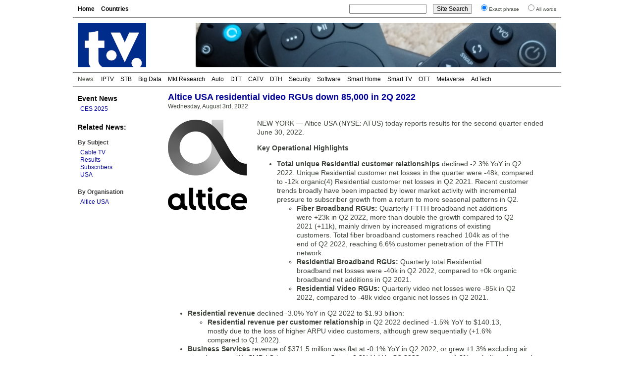

--- FILE ---
content_type: text/html; charset=UTF-8
request_url: https://www.digitaltvnews.net/?p=38504
body_size: 4297
content:
<!DOCTYPE html PUBLIC "-//W3C//DTD XHTML 1.0 Transitional//EN" "http://www.w3.org/TR/xhtml1/DTD/xhtml1-transitional.dtd">
<html xmlns="https://www.w3.org/1999/xhtml" dir="ltr" lang="en-GB" itemscope itemtype="https://schema.org/Article" xmlns:og="https://ogp.me/ns#" xmlns:fb="https://www.facebook.com/2008/fbml" >
<head>
<meta http-equiv="Content-Type" content="text/html; charset=utf-8" />
<meta name="viewport" content="width=device-width"/>
<meta name="DC.title" content="Altice USA residential video RGUs down 85,000 in 2Q 2022 | Digital TV News">
<meta name="description" content="Altice USA (NYSE: ATUS) has reported results for the second quarter ended June 30, 2022. Altice finished with 2,574,200 residential video RGUs, down 85,000 in the quarter, compared to a loss of 48,000 in Q2 2021." />
<meta name="keywords" content="Cable TV, Digital TV, Results, Subscribers, USA, Altice USA, News" />
<meta name="twitter:card" content="summary" />
<meta name="twitter:site" content="@digitaltvnews" />
<meta name="twitter:creator" content="@DTVConsultancy">
<meta name="twitter:title" content="Altice USA residential video RGUs down 85,000 in 2Q 2022" />
<meta name="twitter:description" content="Altice USA (NYSE: ATUS) has reported results for the second quarter ended June 30, 2022. Altice finished with 2,574,200 residential video RGUs, down 85,000 in the quarter, compared to a loss of 48,000 in Q2 2021." />
<meta name="twitter:image" content="https://www.digitaltvnews.net/wp-content/uploads/logos/alticeusacom.jpg" />
<meta name="twitter:image:alt" content="Altice USA logo" />
<meta itemprop="name" content="Altice USA residential video RGUs down 85,000 in 2Q 2022" />
<meta itemprop="description" content="Altice USA (NYSE: ATUS) has reported results for the second quarter ended June 30, 2022. Altice finished with 2,574,200 residential video RGUs, down 85,000 in the quarter, compared to a loss of 48,000 in Q2 2021." />
<meta itemprop="image" content="https://www.digitaltvnews.net/wp-content/uploads/logos/alticeusacom.jpg" />
<meta property="og:type" content="website" />
<meta property="og:site_name" content="Digital TV News" />
<meta property="og:title" content="Altice USA residential video RGUs down 85,000 in 2Q 2022" />
<meta property="og:description" content="Altice USA (NYSE: ATUS) has reported results for the second quarter ended June 30, 2022. Altice finished with 2,574,200 residential video RGUs, down 85,000 in the quarter, compared to a loss of 48,000 in Q2 2021." />
<meta property="og:image" content="https://www.digitaltvnews.net/wp-content/uploads/logos/alticeusacom.jpg" />

<title>Altice USA residential video RGUs down 85,000 in 2Q 2022 | Digital TV News</title>
<link rel="stylesheet" href="https://www.digitaltvnews.net/wp-content/themes/dtvn2014/style.css" type="text/css" media="screen, print" />
<link rel="apple-touch-icon" href="/apple-touch-icon.png" />
<link rel="apple-touch-icon-precomposed" href="/apple-touch-icon.png"/>
<link rel="icon" type="image/x-icon" href="/favicon.ico" />
<link rel="alternate" type="application/rss+xml" title="Digital TV News" href="http://feeds.digitaltvnews.net/digitaltvnews"/>
<link rel="preconnect" href="https://fonts.gstatic.com/">
<meta property="og:url" content="http://www.digitaltvnews.net/?p=38504" />
<link rel="canonical" href="https://www.digitaltvnews.net/?p=38504" />
<link rel="image_src" href="https://www.digitaltvnews.net/wp-content/uploads/logos/alticeusacom.jpg" />
</head>
<body>
<div id="display"><div id="page">
  <div id="navigation">
    <div id="pages">
<ul>
<li><a href='https://www.digitaltvnews.net/' title="Digital TV News">Home</a></li>
<li><a href='?page_id=1164' target="_top" title="News By Country/Region">Countries</a></li>
</ul>
    </div>
    <div id="search">
<form method="get" action="https://www.digitaltvnews.net">
<ul class="wrap">
<li><input type="text" value="" name="s" id="s" size="20"/></li>
<li><input type="submit" id="searchsubmit" value="Site Search" /></li>
<li><input type="radio" name="sentence" value="1" checked="checked" /><small>Exact phrase</small></li>
<li><input type="radio" name="sentence" value="0" /><small>All words</small></li>
</ul>
</form>
    </div>
  </div>
  <div id="header">
    <div class="logo"><a href="https://www.digitaltvnews.net/" title="Digital TV News" target="_top"></a></div>
    <div class="header_image">
<img src="https://www.digitaltvnews.net/wp-content/themes/dtvn2014/images/TV Remotes - 728x90.jpg" border="0">
    </div>
  </div>
  <div id="category_pages">
<ul>
<li>News:</li>
<li><a href="?category_name=iptv" title="IPTV News">IPTV</a></li>
<li><a href="?category_name=stb" title="Set-top Box News">STB</a></li>
<li><a href="?category_name=big-data" title="TV Measurement, Monitoring and Analytics News">Big Data</a></li>
<li><a href="?category_name=market-research" title="Digital TV Market Research News">Mkt Research</a></li>
<li><a href="?category_name=in-car" title="In-Vehicle TV Entertainment News">Auto</a></li>
<li><a href="?category_name=dtt" title="Digital Terrestrial TV (DTT) News">DTT</a></li>
<li><a href="?category_name=cable-tv" title="Digital Cable TV News">CATV</a></li>
<li><a href="?category_name=satellite" title="Satellite TV (DTH) News">DTH</a></li>
<li><a href="?category_name=content-protection" title="Content Protection News">Security</a></li>
<li><a href="?category_name=software" title="Digital TV Software News">Software</a></li>
<li><a href="?category_name=home-networking" title="Smart Home News">Smart Home</a></li>
<li><a href="?category_name=idtv" title="Smart TV News">Smart TV</a></li>
<li><a href="?category_name=internet-tv" title="Streaming Video News">OTT</a></li>
<li><a href="?category_name=3d" title="Immersive Video News">Metaverse</a></li>
<li><a href="?category_name=advertising" title="TV Advertising Technology News">AdTech</a></li></ul>
  </div>
  <div id="pagebody">
    <div id="sidebar">
      <div class="shows">
<h3><a href="?category_name=shows" title="Trade Show Releases">Event News</a></h3>
<ul>
<li><a href="?category_name=ces" title="International CES 2025: January 7-10, 2025: Las Vegas, NV">CES 2025</a></li>
</ul>
      </div>
		

      <div class="categories">
<h3>Related News:</h3>
&nbsp;
<h4>By Subject</h4>
<ul><li><a href="?category_name=cable-tv" title="Cable TV (CATV, DVB-C, MMDS, ...) News">Cable TV</a></li><li><a href="?category_name=results" title="Results (quarterly, interim, annual, ...) News">Results</a></li><li><a href="?category_name=subscribers" title="Subscribers (customers, users, RGUs, ...), number of, News">Subscribers</a></li><li><a href="?category_name=usa" title="USA (United States of America) Digital TV News">USA</a></li></ul>
      </div>
      <div class="categories">
<h4>By Organisation</h4>
<ul><li><a href="?s=Altice+USA&amp;sentence=1" title="Altice USA News">Altice USA</a></li></ul>
      </div>
    </div>
    <div id="content">
      <div id="middle">
         <div class="item">

<h1>Altice USA residential video RGUs down 85,000 in 2Q 2022</h1>
<span>Wednesday, August 3rd, 2022&nbsp;</span>
<!-- Newer/Older link
<div class="alignright"><small><a href="https://www.digitaltvnews.net/?p=38505" rel="next">< Newer </a>|<a href="https://www.digitaltvnews.net/?p=38503" rel="prev"> Older ></a></small></div>
-->
<div style="height:3px; width:250px;"></div>
<img src="https://www.digitaltvnews.net/wp-content/uploads/logos/alticeusacom.jpg" border="0" alt="Altice USA logo" title="Altice USA logo" height="184" width="160" style="float:left; margin:15px 20px 8px 0; padding:0; border:0;" />
<div class="item_text"><p>NEW YORK &#8212; Altice USA (NYSE: ATUS) today reports results for the second quarter ended June 30, 2022.</p>
<p><strong>Key Operational Highlights</strong></p>
<ul>
<li><strong>Total unique Residential customer relationships</strong> declined -2.3% YoY in Q2 2022. Unique Residential customer net losses in the quarter were -48k, compared to -12k organic(4) Residential customer net losses in Q2 2021. Recent customer trends broadly have been impacted by lower market activity with incremental pressure to subscriber growth from a return to more seasonal patterns in Q2.
<ul>
<li><strong>Fiber Broadband RGUs:</strong> Quarterly FTTH broadband net additions were +23k in Q2 2022, more than double the growth compared to Q2 2021 (+11k), mainly driven by increased migrations of existing customers. Total fiber broadband customers reached 104k as of the end of Q2 2022, reaching 6.6% customer penetration of the FTTH network.</li>
<li><strong>Residential Broadband RGUs:</strong> Quarterly total Residential broadband net losses were -40k in Q2 2022, compared to +0k organic broadband net additions in Q2 2021.</li>
<li><strong>Residential Video RGUs:</strong> Quarterly video net losses were -85k in Q2 2022, compared to -48k video organic net losses in Q2 2021.</li>
</ul>
</li>
</ul>
<ul>
<li><strong>Residential revenue</strong> declined -3.0% YoY in Q2 2022 to $1.93 billion:
<ul>
<li><strong>Residential revenue per customer relationship</strong> in Q2 2022 declined -1.5% YoY to $140.13, mostly due to the loss of higher ARPU video customers, although grew sequentially (+1.6% compared to Q1 2022).</li>
</ul>
</li>
<li><strong>Business Services</strong> revenue of $371.5 million was flat at -0.1% YoY in Q2 2022, or grew +1.3% excluding air strand revenue(1). SMB / Other revenue was flat at -0.2% YoY in Q2 2022, or grew +1.8% excluding air strand revenue(1). Lightpath revenue was flat (+0.0% YoY) in Q2 2022. Lightpath’s net sales bookings were increased by ~63% YoY, which is expected to support accelerated revenue growth in the coming quarters.</li>
<li><strong>News and Advertising</strong> revenue grew +1.1% YoY to $133.3 million in Q2 2022.</li>
<li><strong>Optimum Mobile</strong> has approximately 231k mobile lines(5) as of June 30, 2022 (+33k net additions in Q2 2022), reaching 5.1% penetration of Altice USA&#8217;s Residential customer base.</li>
</ul>
<p><strong>Customer Metrics – Residential Customers – Video (in thousands)</strong></p>
<pre>  Q1-20    Q2-20   Q3-20*    Q4-20    Q1-21  Q2-21**    Q3-21    Q4-21    Q1-22    Q2-22
-------  -------  -------  -------  -------  -------  -------  -------  -------  -------
3,137.5  3,102.9  3,035.1  2,961.0  2,906.6  2,870.5  2,803.0  2,732.3  2,658.7  2,574.2</pre>
<p><small>* Since Q3-20, figures include Service Electric Cable T.V. of New Jersey, Inc. acquired subscribers. Q3-20 Service Electric subscribers added 34.4k residential customer relationships, 29.7k broadband, 18.6k video, and 5.9k voice.<br />
** Since Q2-21, figures include Morris Broadband, LLC acquired subscribers. Q2-21 Morris Broadband subscribers added 35.1k residential customer relationships, 30.3k broadband, 12.2k video, and 2.2k voice.</small></p>
</div>
<div style="clear:both"></div>


        </div>
      </div>
      <div id="bottom">
        <div class="related">
<h2>Related</h2>
<ul>
<li><a href="https://www.digitaltvnews.net/?p=43378" title="Altice USA residential video RGUs down 64,300 in 4Q 2024">Altice USA residential video RGUs down 64,300 in 4Q 2024</a></li>
<li><a href="https://www.digitaltvnews.net/?p=42833" title="Altice USA residential video RGUs down 77,000 in 3Q 2024">Altice USA residential video RGUs down 77,000 in 3Q 2024</a></li>
<li><a href="https://www.digitaltvnews.net/?p=42280" title="U.S. report shows reduced carbon footprint of STBs and CPE">U.S. report shows reduced carbon footprint of STBs and CPE</a></li>
<li><a href="https://www.digitaltvnews.net/?p=41568" title="Altice USA residential video RGUs down 77,700 in 1Q 2024">Altice USA residential video RGUs down 77,700 in 1Q 2024</a></li>
<li><a href="https://www.digitaltvnews.net/?p=40854" title="Go Addressable becomes industry trade body">Go Addressable becomes industry trade body</a></li>
<li><a href="https://www.digitaltvnews.net/?p=40255" title="Altice USA residential video RGUs down 68,300 in 2Q 2023">Altice USA residential video RGUs down 68,300 in 2Q 2023</a></li>
</ul>
        </div>
        <div class="topstories">
<h2>Latest News</h2>
<ul>
<li><a href="https://www.digitaltvnews.net/?p=43403" title="Barb to start reporting TV-set viewing of YouTube channels">Barb to start reporting TV-set viewing of YouTube channels</a></li>
<li><a href="https://www.digitaltvnews.net/?p=43401" title="SAT FILM selects multi-DRM from CryptoGuard">SAT FILM selects multi-DRM from CryptoGuard</a></li>
<li><a href="https://www.digitaltvnews.net/?p=43399" title="Qvest and ARABSAT to launch OTT streaming platform">Qvest and ARABSAT to launch OTT streaming platform</a></li>
<li><a href="https://www.digitaltvnews.net/?p=43397" title="ArabyAds &amp; LG Ad Solutions partner with TVekstra in Turkey">ArabyAds &amp; LG Ad Solutions partner with TVekstra in Turkey</a></li>
<li><a href="https://www.digitaltvnews.net/?p=43395" title="Freeview NZ satellite TV service to move to Koreasat 6">Freeview NZ satellite TV service to move to Koreasat 6</a></li>
<li><a href="https://www.digitaltvnews.net/?p=43393" title="Comscore expands YouTube CTV measurement internationally">Comscore expands YouTube CTV measurement internationally</a></li>
</ul>
        </div>
      </div>
    </div>
  </div>
  <div id="footer">
    <div class="copyright">&copy; <a href="https://www.dtvconsultancy.com/" title="The Digital TV Consultancy">The Digital TV Consultancy</a></div>
    <div class="privacy"><a href="?page_id=17885" title="Privacy Policy" target="_top">Privacy Policy</a></div>
    <div class="date">
<script data-cfasync="false" type="text/javascript" language="JavaScript">/* <![CDATA[ */
function tS(){ x=new Date(); x.setTime(x.getTime()); return x; } 
function lZ(x){ return (x>9)?x:'0'+x; } 
function tH(x){ if(x===0){ x=12; } return (x>12)?x-=12:x; } 
function y2(x){ x=(x<500)?x+1900:x; return String(x).substring(2,4); } 
function dT(){if(fr===0){ fr=1; document.write('<span id="tP">'+eval(oT)+'</span>'); } tP.innerText=eval(oT); setTimeout('dT()',1000); } 
function aP(x){ return (x>11)?'pm':'am'; } 
var dN=new Array('Sun','Mon','Tue','Wed','Thu','Fri','Sat'),mN=new Array('Jan','Feb','Mar','Apr','May','Jun','Jul','Aug','Sep','Oct','Nov','Dec'),fr=0,oT="dN[tS().getDay()]+' '+tS().getDate()+' '+mN[tS().getMonth()]+' '+y2(tS().getYear())+' '+':'+' '+tH(tS().getHours())+':'+lZ(tS().getMinutes())+':'+lZ(tS().getSeconds())+' '+aP(tS().getHours())";/* ]]> */
</script>	  
<script type="text/javascript" language="JavaScript">dT();</script>
    </div>
  </div>
</div>
</div>
</body>
</html>